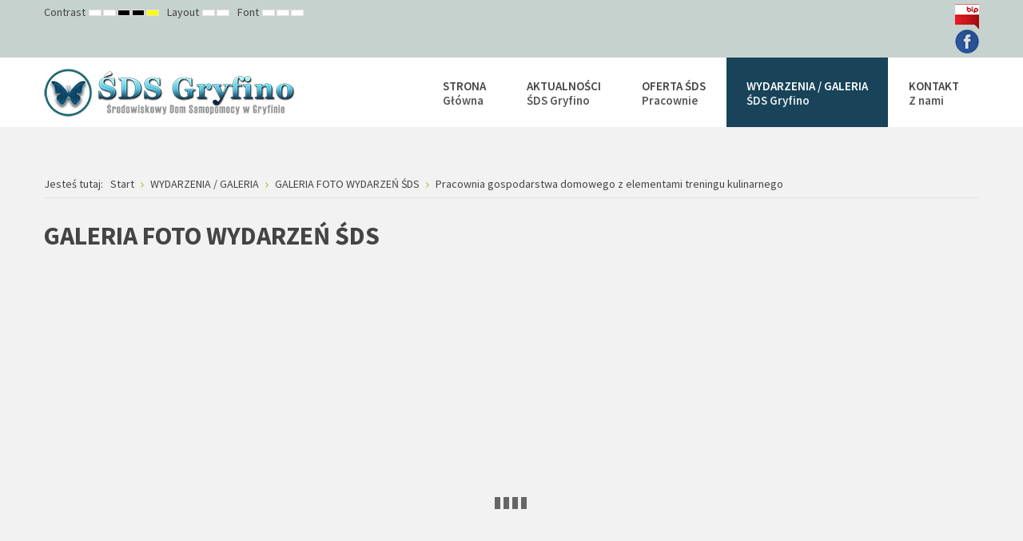

--- FILE ---
content_type: text/html; charset=utf-8
request_url: https://sdsgryfino.pl/index.php/wydarzenia/galeria/album/82-pracownia-gospodarstwa-domowego-z-elementami-treningu-kulinarnego
body_size: 8881
content:
<!DOCTYPE html>
<html xmlns="http://www.w3.org/1999/xhtml" xml:lang="pl-pl" lang="pl-pl" dir="ltr">
<head>
		
<meta http-equiv="X-UA-Compatible" content="IE=edge">
<meta name="viewport" content="width=device-width, initial-scale=1.0" />
<meta charset="utf-8" />
	<base href="https://sdsgryfino.pl/index.php/wydarzenia/galeria/album/82-pracownia-gospodarstwa-domowego-z-elementami-treningu-kulinarnego" />
	<meta name="keywords" content="ŚDS Gryfino, Środowiskowy Dom Samopomocy, aktywizacja społeczna i zawodowa, nauka samodzielności" />
	<meta name="description" content="Strona &quot;Środowiskowego Domu Samopomocy w Gryfinie&quot;" />
	<meta name="generator" content="Joomla! - Open Source Content Management" />
	<title>Pracownia gospodarstwa domowego z elementami treningu kulinarnego</title>
	<link href="/components/com_djmediatools/assets/css/default.css" rel="stylesheet" />
	<link href="/media/djmediatools/djextensions/magnific/magnific.css" rel="stylesheet" />
	<link href="/media/djmediatools/css/slideshow_cb7edf7b17921ceb088a6d768bec6c70.css" rel="stylesheet" />
	<link href="/media/com_jce/site/css/content.min.css?badb4208be409b1335b815dde676300e" rel="stylesheet" />
	<link href="/plugins/system/ef4_jmframework/includes/assets/template/fontawesome/css/font-awesome.min.css" rel="stylesheet" />
	<link href="/templates/jm-university/css/bootstrap.17.css" rel="stylesheet" />
	<link href="/templates/jm-university/css/bootstrap_responsive.17.css" rel="stylesheet" />
	<link href="/templates/jm-university/css/template.17.css" rel="stylesheet" />
	<link href="/templates/jm-university/css/template_responsive.17.css" rel="stylesheet" />
	<link href="/templates/jm-university/css/extended_layouts.17.css" rel="stylesheet" />
	<link href="/templates/jm-university/css/font_switcher.17.css" rel="stylesheet" />
	<link href="//fonts.googleapis.com/css?family=Source+Sans+Pro:300,400,600,700,300italic" rel="stylesheet" />
	<link href="/templates/jm-university/cache/template_params_c5b36a4dc17ba00d95b5996c707cb9d1.css" rel="stylesheet" />
	<link href="/modules/mod_djmegamenu/assets/css/animations.css?v=4.0.1.pro" rel="stylesheet" />
	<link href="/modules/mod_djmegamenu/assets/css/offcanvas.css?v=4.0.1.pro" rel="stylesheet" />
	<link href="/modules/mod_djmegamenu/mobilethemes/light/djmobilemenu.css?v=4.0.1.pro" rel="stylesheet" />
	<link href="/modules/mod_jm_social_icons/assets/default.css" rel="stylesheet" />
	<link href="/templates/jm-university/css/djmegamenu.17.css" rel="stylesheet" />
	<link href="/plugins/system/gdpr/assets/css/cookieconsent.min.css" rel="stylesheet" />
	<link href="/plugins/system/gdpr/assets/css/jquery.fancybox.min.css" rel="stylesheet" />
	<style>
		.dj-hideitem { display: none !important; }

		@media (min-width: 980px) {	
			#dj-megamenu186mobile { display: none; }
		}
		@media (max-width: 979px) {
			#dj-megamenu186, #dj-megamenu186sticky, #dj-megamenu186placeholder { display: none !important; }
		}
	div.cc-window.cc-floating{max-width:35em}@media(max-width: 639px){div.cc-window.cc-floating:not(.cc-center){max-width: none}}div.cc-window, span.cc-cookie-settings-toggler{font-size:16px}div.cc-revoke{font-size:16px}div.cc-settings-label,span.cc-cookie-settings-toggle{font-size:14px}div.cc-window.cc-banner{padding:1em 1.8em}div.cc-window.cc-floating{padding:2em 1.8em}input.cc-cookie-checkbox+span:before, input.cc-cookie-checkbox+span:after{border-radius:1px}div.cc-center,div.cc-floating,div.cc-checkbox-container,div.gdpr-fancybox-container div.fancybox-content,ul.cc-cookie-category-list li,fieldset.cc-service-list-title legend{border-radius:5px}div.cc-window a.cc-btn,span.cc-cookie-settings-toggle{border-radius:2px}fieldset.cc-cookie-list-title .gdpr_cookie_switcher label.gdpr_onoffswitch-label{height: 18px;border-radius:10px}fieldset.cc-cookie-list-title .gdpr_cookie_switcher span.gdpr_onoffswitch-switch{width: 14px;height: 14px;border-radius:10px}div.cc-checkboxes-container{margin-top:15px}div.cc-checkbox-container > span{position:absolute;cursor:pointer;top:0;left:0;right:0;bottom:0;background-color:#ccc;transition:.4s;border-radius:1px}div.cc-checkbox-container{margin-right:4px;margin-bottom:6px}div.cc-checkbox-container > span::before{position:absolute;content:"";height:19px;width:19px;left:4px;bottom:3px;background-color:#fff!important;transition:all .4s!important;border-color:#FFF!important;border:none;border-radius:2px}div.cc-checkbox-container > span::after{display:none}div.cc-checkbox-container input + span{position:relative;display:inline-block;width:55px;height:25px}div.cc-checkbox-container input:checked + span{background-color:#19a319}div.cc-checkbox-container input:focus + span{box-shadow:0 0 1px #2196F3}div.cc-checkbox-container input:checked + span::before{transform:translateX(28px)}div.cc-checkboxes-container input:disabled + span{background-color:#f01f1f;opacity:.8;cursor:auto}div.cc-checkboxes-container div.cc-checkbox-container a{border:none;margin-right:8px}a.cc-link label{font-weight:600;margin:0 0 0 2px}input.cc-cookie-checkbox{display:none}div.cc-settings-label{display:flex;align-items:center}div.cc-checkbox-container > span{border-radius:15px}div.cc-checkbox-container > span::before{border-radius:50%}
	</style>
	<script src="/media/jui/js/jquery.min.js"></script>
	<script src="/media/jui/js/jquery-noconflict.js"></script>
	<script src="/media/jui/js/jquery-migrate.min.js?89316a64a2ad70c2a68a25861f990842"></script>
	<script src="/media/jui/js/bootstrap.min.js?89316a64a2ad70c2a68a25861f990842"></script>
	<script src="/media/jui/js/jquery.ui.core.min.js?89316a64a2ad70c2a68a25861f990842"></script>
	<script src="/media/jui/js/jquery.ui.sortable.min.js?89316a64a2ad70c2a68a25861f990842"></script>
	<script src="/media/djmediatools/djextensions/magnific/magnific.js"></script>
	<script src="/components/com_djmediatools/assets/js/magnific-init.js"></script>
	<script src="/media/djmediatools/djextensions/picturefill/picturefill.min.js"></script>
	<script src="/media/djmediatools/djextensions/jquery.easing-1.4.1/jquery.easing.min.js"></script>
	<script src="/components/com_djmediatools/layouts/slideshow/js/slideshow.js?v=2.16.4"></script>
	<script src="/plugins/system/ef4_jmframework/includes/assets/template/js/layout.min.js"></script>
	<script src="/templates/jm-university/js/scripts.js"></script>
	<script src="/templates/jm-university/js/backtotop.js"></script>
	<script src="/templates/jm-university/js/jquery.cookie.js"></script>
	<script src="/templates/jm-university/js/fontswitcher.js"></script>
	<script src="/templates/jm-university/js/pagesettings.js"></script>
	<script src="/templates/jm-university/js/effects.js"></script>
	<script src="/modules/mod_djmegamenu/assets/js/jquery.djmegamenu.js?v=4.0.1.pro" defer></script>
	<script src="/modules/mod_djmegamenu/assets/js/jquery.djmobilemenu.js?v=4.0.1.pro" defer></script>
	<script src="/plugins/system/gdpr/assets/js/jquery.fancybox.min.js" defer></script>
	<script src="/plugins/system/gdpr/assets/js/cookieconsent.min.js" defer></script>
	<script src="/plugins/system/gdpr/assets/js/init.js" defer></script>
	<script>
jQuery(document).ready(function(){ if(!this.DJSlideshow82c) this.DJSlideshow82c = new DJImageSlideshow('dj-slideshow82c',{autoplay: 1,pause_autoplay: 1,transition: 'easeInOutSine',duration: 400,delay: 7400,slider_type: 'fade',desc_effect: 'fade',width: 900,height: 600,spacing: 10,navi_margin: 30,preload: 0,wcag: 1,kenburns: 0}) });jQuery(function($){ initTooltips(); $("body").on("subform-row-add", initTooltips); function initTooltips (event, container) { container = container || document;$(container).find(".hasTooltip").tooltip({"html": true,"container": "body"});} });window.cookiePath = '/';
	(function(){
		var cb = function() {
			var add = function(css, id) {
				if(document.getElementById(id)) return;
				
				var l = document.createElement('link'); l.rel = 'stylesheet'; l.id = id; l.href = css;
				var h = document.getElementsByTagName('head')[0]; h.appendChild(l);
			}
			add('/media/djextensions/css/animate.min.css', 'animate_min_css');
			add('/media/djextensions/css/animate.ext.css', 'animate_ext_css');
		};
		var raf = requestAnimationFrame || mozRequestAnimationFrame || webkitRequestAnimationFrame || msRequestAnimationFrame;
		if (raf) raf(cb);
		else window.addEventListener('load', cb);
	})();var gdprConfigurationOptions = { complianceType: 'opt-in',
																			  cookieConsentLifetime: 365,
																			  cookieConsentSamesitePolicy: '',
																			  cookieConsentSecure: 0,
																			  disableFirstReload: 0,
																	  		  blockJoomlaSessionCookie: 1,
																			  blockExternalCookiesDomains: 0,
																			  externalAdvancedBlockingModeCustomAttribute: '',
																			  allowedCookies: '',
																			  blockCookieDefine: 1,
																			  autoAcceptOnNextPage: 1,
																			  revokable: 1,
																			  lawByCountry: 0,
																			  checkboxLawByCountry: 0,
																			  blockPrivacyPolicy: 0,
																			  cacheGeolocationCountry: 1,
																			  countryAcceptReloadTimeout: 1000,
																			  usaCCPARegions: null,
																			  countryEnableReload: 1,
																			  customHasLawCountries: [""],
																			  dismissOnScroll: 0,
																			  dismissOnTimeout: 0,
																			  containerSelector: 'body',
																			  hideOnMobileDevices: 320,
																			  autoFloatingOnMobile: 0,
																			  autoFloatingOnMobileThreshold: 800,
																			  autoRedirectOnDecline: 0,
																			  autoRedirectOnDeclineLink: '',
																			  showReloadMsg: 0,
																			  showReloadMsgText: 'Stosowanie preferencji i ponowne ładowanie strony...',
																			  defaultClosedToolbar: 0,
																			  toolbarLayout: 'basic-close-header',
																			  toolbarTheme: 'block',
																			  toolbarButtonsTheme: 'allow_first',
																			  revocableToolbarTheme: 'basic',
																			  toolbarPosition: 'bottom-right',
																			  toolbarCenterTheme: 'compact',
																			  revokePosition: 'revoke-top',
																			  toolbarPositionmentType: 1,
																			  positionCenterSimpleBackdrop: 0,
																			  positionCenterBlurEffect: 0,
																			  preventPageScrolling: 0,
																			  popupEffect: 'flip',
																			  popupBackground: '#001ec7',
																			  popupText: '#ffffff',
																			  popupLink: '#ffffff',
																			  buttonBackground: '#ffffff',
																			  buttonBorder: '#ff00ea',
																			  buttonText: '#000000',
																			  highlightOpacity: '100',
																			  highlightBackground: '#333333',
																			  highlightBorder: '#ffffff',
																			  highlightText: '#ffffff',
																			  highlightDismissBackground: '#333333',
																		  	  highlightDismissBorder: '#ffffff',
																		 	  highlightDismissText: '#ffffff',
																			  hideRevokableButton: 0,
																			  hideRevokableButtonOnscroll: 0,
																			  customRevokableButton: 0,
																			  customRevokableButtonAction: 0,
																			  headerText: '<p><span style=\"font-size: 14pt;\"><strong><span style=\"font-size: 12pt;\">Pliki cookies używane na stronie!</span> </strong></span></p>',
																			  messageText: '<span style=\"font-size: 10pt;\"><strong>Ta strona korzysta z plików cookie, aby zapewnić najlepszą jakość korzystania z naszej witryny. </strong></span>',
																			  denyMessageEnabled: 0, 
																			  denyMessage: 'Odrzuciłeś pliki cookie. Aby zapewnić najlepszą jakość korzystania z tej witryny, wyraź zgodę na użycie plików cookie.',
																			  placeholderBlockedResources: 1, 
																			  placeholderBlockedResourcesAction: 'accept',
																	  		  placeholderBlockedResourcesText: 'Aby wyświetlić tę zawartość, musisz zaakceptować pliki cookie i ponownie załadować stronę',
																			  placeholderIndividualBlockedResourcesText: 'Aby wyświetlić tę zawartość, musisz zaakceptować pliki cookie z domeny {domain} i ponownie załadować stronę',
																			  placeholderIndividualBlockedResourcesAction: 0,
																			  placeholderOnpageUnlock: 0,
																			  scriptsOnpageUnlock: 0,
																			  dismissText: 'Odmawiam',
																			  allowText: 'Akceptuj i zamknij ',
																			  denyText: 'Odrzuć pliki cookie ',
																			  cookiePolicyLinkText: 'Polityka Cookie ',
																			  cookiePolicyLink: 'https://www.sdsgryfino.pl/images/AKTUALNOSCI/2024/03/19/POLITYKA%20PLIKÓW%20COOKIES.pdf',
																			  cookiePolicyRevocableTabText: 'Zarządzanie zgodami plików cookie',
																			  privacyPolicyLinkText: 'Polityka prywatności',
																			  privacyPolicyLink: 'https://www.sdsgryfino.pl/images/AKTUALNOSCI/2024/03/19/POLITYKA%20PRYWATNOŚCI.pdf',
																			  enableGdprBulkConsent: 0,
																			  enableCustomScriptExecGeneric: 0,
																			  customScriptExecGeneric: '',
																			  categoriesCheckboxTemplate: 'cc-checkboxes-switchers',
																			  toggleCookieSettings: 0,
																			  toggleCookieSettingsLinkedView: 0,
 																			  toggleCookieSettingsLinkedViewSefLink: '/index.php/component/gdpr/',
																	  		  toggleCookieSettingsText: '<span class="cc-cookie-settings-toggle">Ustawienia <span class="cc-cookie-settings-toggler">&#x25EE;</span></span>',
																			  toggleCookieSettingsButtonBackground: '#333333',
																			  toggleCookieSettingsButtonBorder: '#ffffff',
																			  toggleCookieSettingsButtonText: '#ffffff',
																			  showLinks: 1,
																			  blankLinks: '_blank',
																			  autoOpenPrivacyPolicy: 1,
																			  openAlwaysDeclined: 0,
																			  cookieSettingsLabel: 'Tekst etykiety ustawień',
															  				  cookieSettingsDesc: 'Wybierz rodzaj plików cookie, który chcesz wyłączyć, klikając pola wyboru. Kliknij nazwę kategorii, aby uzyskać więcej informacji na temat używanych plików cookie.',
																			  cookieCategory1Enable: 1,
																			  cookieCategory1Name: 'Niezbędny',
																			  cookieCategory1Locked: 1,
																			  cookieCategory2Enable: 0,
																			  cookieCategory2Name: 'Preferences',
																			  cookieCategory2Locked: 0,
																			  cookieCategory3Enable: 0,
																			  cookieCategory3Name: 'Statistics',
																			  cookieCategory3Locked: 0,
																			  cookieCategory4Enable: 1,
																			  cookieCategory4Name: 'Marketing',
																			  cookieCategory4Locked: 0,
																			  cookieCategoriesDescriptions: {},
																			  alwaysReloadAfterCategoriesChange: 1,
																			  preserveLockedCategories: 1,
																			  declineButtonBehavior: 'soft',
																			  reloadOnfirstDeclineall: 1,
																			  trackExistingCheckboxSelectors: '',
															  		  		  trackExistingCheckboxConsentLogsFormfields: 'name,email,subject,message',
																			  allowallShowbutton: 1,
																			  allowallText: 'Zezwalaj na wszystkie pliki cookie',
																			  allowallButtonBackground: '#ffffff',
																			  allowallButtonBorder: '#ffffff',
																			  allowallButtonText: '#000000',
																			  allowallButtonTimingAjax: 'fast',
																			  includeAcceptButton: 1,
																			  trackConsentDate: 1,
																			  execCustomScriptsOnce: 1,
																			  optoutIndividualResources: 1,
																			  blockIndividualResourcesServerside: 1,
																			  disableSwitchersOptoutCategory: 1,
																			  allowallIndividualResources: 1,
																			  blockLocalStorage: 0,
																			  blockSessionStorage: 0,
																			  externalAdvancedBlockingModeTags: 'iframe,script,img,source,link',
																			  enableCustomScriptExecCategory1: 1,
																			  customScriptExecCategory1: '',
																			  enableCustomScriptExecCategory2: 1,
																			  customScriptExecCategory2: '',
																			  enableCustomScriptExecCategory3: 1,
																			  customScriptExecCategory3: '',
																			  enableCustomScriptExecCategory4: 1,
																			  customScriptExecCategory4: '',
																			  enableCustomDeclineScriptExecCategory1: 1,
																			  customScriptDeclineExecCategory1: '',
																			  enableCustomDeclineScriptExecCategory2: 1,
																			  customScriptDeclineExecCategory2: '',
																			  enableCustomDeclineScriptExecCategory3: 1,
																			  customScriptDeclineExecCategory3: '',
																			  enableCustomDeclineScriptExecCategory4: 0,
																			  customScriptDeclineExecCategory4: '',
																			  enableCMPStatistics: 1,
																			  enableCMPAds: 1,																			  
																			  debugMode: 0
																		};var gdpr_ajax_livesite='https://sdsgryfino.pl/';var gdpr_enable_log_cookie_consent=1;var gdprUseCookieCategories=1;var gdpr_ajaxendpoint_cookie_category_desc='https://sdsgryfino.pl/index.php?option=com_gdpr&task=user.getCookieCategoryDescription&format=raw';var gdprJSessCook='36791b1943eec98f9621fdd4d77ad03f';var gdprJSessVal='dd1a5e9fe721fc81ee45086950c59770';var gdprJAdminSessCook='627cc311071eb60c9c2d078a40b066e2';var gdprPropagateCategoriesSession=1;var gdprAlwaysPropagateCategoriesSession=1;var gdprFancyboxWidth=700;var gdprFancyboxHeight=800;var gdprCloseText='Close';
	</script>
	<meta property="og:title" content="Pracownia gospodarstwa domowego z elementami treningu kulinarnego" />
	<meta property="og:url" content="http://sdsgryfino.pl/index.php/wydarzenia/galeria/album/82-pracownia-gospodarstwa-domowego-z-elementami-treningu-kulinarnego" />
	<meta property="og:image" content="https://sdsgryfino.pl/media/djmediatools/cache/82-pracownia-gospodarstwa-domowego-z-elementami-treningu-kulinarnego/1200x630-towidth-75-03.jpg" />
	<meta property="og:image:width" content="1200" />
	<meta property="og:image:height" content="900" />

	<link href="https://sdsgryfino.pl/images/LOGO/favicon-32x32.png" rel="Shortcut Icon" />
</head>
<body class=" fixed  top-bar    "><div class="dj-offcanvas-wrapper"><div class="dj-offcanvas-pusher"><div class="dj-offcanvas-pusher-in">
	<div id="jm-allpage">
		<div id="jm-page">
																			
<header id="jm-bar-wrapp" role="banner" class="">
			<div id="jm-top-bar">
			<div class="container-fluid">
				<div class="row-fluid">
										<div id="jm-top-bar1" class="pull-left span6">
						
												<div id="jm-page-settings" class="pull-left" aria-hidden="true">
							<ul class="nav menu">
																<li class="contrast">
									<ul>
										<li class="contrast-label"><span class="jm-separator">Contrast</span></li>
										<li><a href="/index.php/wydarzenia/galeria?contrast=normal" rel="nofollow" class="jm-normal" title="Enable Default mode."><span class="fa fa-sun-o" aria-hidden="true"></span><span class="sr-only">Default mode</span></a></li>
																				<li><a href="/index.php/wydarzenia/galeria?contrast=night" rel="nofollow" class="jm-night" title="Enable Night mode."><span class="fa fa-moon-o" aria-hidden="true"></span><span class="sr-only">Night mode</span></a></li>
																														<li><a href="/index.php/wydarzenia/galeria?contrast=highcontrast" rel="nofollow" class="jm-highcontrast" title="Set High Contrast Black White mode"><span class="fa fa-eye" aria-hidden="true"></span><span class="sr-only">High Contrast Black White mode</span></a></li>
										<li><a href="/index.php/wydarzenia/galeria?contrast=highcontrast2" rel="nofollow" class="jm-highcontrast2" title="Set High Contrast Black Yellow mode"><span class="fa fa-eye" aria-hidden="true"></span><span class="sr-only">High Contrast Black Yellow mode</span></a></li>
										<li><a href="/index.php/wydarzenia/galeria?contrast=highcontrast3" rel="nofollow" class="jm-highcontrast3" title="Set High Contrast Yellow Black mode"><span class="fa fa-eye" aria-hidden="true"></span><span class="sr-only">High Contrast Yellow Black mode</span></a></li>
																			</ul>
								</li>
																								<li class="container-width">
									<ul>
										<li class="width-label"><span class="jm-separator">Layout</span></li>
										<li><a href="/index.php/wydarzenia/galeria?width=fixed" rel="nofollow" class="jm-fixed" title="Enable Fixed layout."><span class="fa fa-compress" aria-hidden="true"></span><span class="sr-only">Fixed layout</span></a></li>
										<li><a href="/index.php/wydarzenia/galeria?width=wide" rel="nofollow" class="jm-wide" title="Enable Wide layout."><span class="fa fa-expand" aria-hidden="true"></span><span class="sr-only">Wide layout</span></a></li>
									</ul>
								</li>
																								<li class="resizer">
									<ul>
										<li class="resizer-label"><span class="jm-separator">Font</span></li>
										<li><a href="/index.php/wydarzenia/galeria?fontsize=70" rel="nofollow" class="jm-font-smaller" title="Smaller Font"><span class="fa fa-minus-circle" aria-hidden="true"></span><span class="sr-only">Set Smaller Font</span></a></li>
										<li><a href="/index.php/wydarzenia/galeria?fontsize=100" rel="nofollow" class="jm-font-normal" title="Default Font"><span class="fa fa-font" aria-hidden="true"></span><span class="sr-only">Set Default Font</span></a></li>
										<li><a href="/index.php/wydarzenia/galeria?fontsize=130" rel="nofollow" class="jm-font-larger" title="Larger Font"><span class="fa fa-plus-circle" aria-hidden="true"></span><span class="sr-only">Set Larger Font</span></a></li>
									</ul>
								</li>
															</ul>
						</div>
											</div>
															<div id="jm-top-bar2" class="pull-right span6">
						<div class="jm-module-raw  text-center">
<div id="jmm-social-313" class="jmm-social default  text-center">
	<div class="jmm-social-in view-1">
				<ul class="jmm-list items-2"><li class="jmm-item item-1 bip"><a class="jmm-link" href="https://bip.sds.gryfino.pl/chapter_288000.asp" target="_blank" aria-label="BIP" title="BIP"><span class="jmm-img"><img src="/images/bip.png" alt="BIP"></span></a></li><li class="jmm-item item-2 facebook"><a class="jmm-link" href="https://pl-pl.facebook.com/Środowiskowy-Dom-Samopomocy-w-Gryfinie-1471786392948064/" target="_blank" aria-label="Facebook" title="Facebook"><span class="jmm-img"><img src="/images/LOGO/face.png" alt="Facebook"></span></a></li></ul>	</div>
</div>
</div>
					</div>
					
				</div>
			</div>
		</div>
				<div id="jm-logo-nav">
			<div  class="container-fluid">
				<div id="jm-logo-nav-in">
										<div id="jm-bar-left" class="pull-left">
						<div id="jm-logo-sitedesc">
							<div id="jm-logo-sitedesc-in">
																<div id="jm-logo">
									<a href="https://sdsgryfino.pl/">
																				<img src="https://sdsgryfino.pl/images/LOGO/LogoSDS.png" alt="Description of JM University" />
																			</a>
								</div>
																							</div>
						</div>
					</div>
															<div id="jm-bar-right" class="pull-right ">
						<nav id="jm-top-menu-nav" tabindex="-1" role="navigation">
							<div class="jm-module-raw ">
<div class="dj-megamenu-wrapper">


<ul id="dj-megamenu186" class="dj-megamenu dj-fa-0 dj-megamenu-override horizontalMenu hasSubtitles "
	data-options='{"wrap":"jm-logo-nav-in","animIn":"fadeInUp","animOut":"zoomOut","animSpeed":"fast","openDelay":"250","closeDelay":"500","event":"mouseenter","fixed":"0","offset":"0","theme":"override","direction":"ltr","wcag":"1"}' data-trigger="979">
<li class="dj-up itemid435 first"><a class="dj-up_a  withsubtitle " href="/index.php" ><span >STRONA<small class="subtitle">Główna</small></span></a></li><li class="dj-up itemid1044"><a class="dj-up_a  withsubtitle " href="/index.php/aktualnosci" ><span >AKTUALNOŚCI<small class="subtitle">ŚDS Gryfino</small></span></a></li><li class="dj-up itemid1045 parent"><a class="dj-up_a  withsubtitle " href="#" ><span class="dj-drop" >OFERTA ŚDS<small class="subtitle">Pracownie</small><em class="arrow" aria-hidden="true"></em></span></a><div class="dj-subwrap  single_column subcols1" style=""><div class="dj-subwrap-in" style="width:240px;"><div class="dj-subcol" style="width:240px"><ul class="dj-submenu"><li class="itemid1074 first"><a href="/index.php/oferta-sds/pracownia-rzemiosl-roznych" >PRACOWNIA RZEMIOSŁ RÓŻNYCH</a></li><li class="itemid1073"><a href="/index.php/oferta-sds/pracownia-gospodarstwa-domowego" >PRACOWNIA GOSPODARSTWA DOMOWEGO</a></li><li class="itemid1072"><a href="/index.php/oferta-sds/muzykoterapia" >MUZYKOTERAPIA</a></li><li class="itemid1071"><a href="/index.php/oferta-sds/pracownia-mutimedialno-turystyczna" >PRACOWNIA MUTIMEDIALNO - TURYSTYCZNA</a></li><li class="itemid1070"><a href="/index.php/oferta-sds/pracownia-fizjoterapii-i-zajec-ruchowych" >PRACOWNIA FIZJOTERAPII I ZAJĘĆ RUCHOWYCH</a></li><li class="itemid1069"><a href="/index.php/oferta-sds/sds-dzien-otwarty" >ŚDS DZIEŃ OTWARTY</a></li><li class="itemid1068"><a href="/index.php/oferta-sds/calosciowa-oferta-sds" >CAŁOŚCIOWA OFERTA ŚDS</a></li></ul></div><div style="clear:both;height:0"></div></div></div></li><li class="dj-up itemid1046 active parent"><a class="dj-up_a active withsubtitle " href="#" ><span class="dj-drop" >WYDARZENIA / GALERIA<small class="subtitle">ŚDS Gryfino  </small><em class="arrow" aria-hidden="true"></em></span></a><div class="dj-subwrap  single_column subcols1" style=""><div class="dj-subwrap-in" style="width:240px;"><div class="dj-subcol" style="width:240px"><ul class="dj-submenu"><li class="itemid1048 first"><a href="/index.php/wydarzenia/wydarzenia-galeria" >WYDARZENIA</a></li><li class="itemid1049 current active"><a class="active " href="/index.php/wydarzenia/galeria" >GALERIA FOTO WYDARZEŃ ŚDS</a></li></ul></div><div style="clear:both;height:0"></div></div></div></li><li class="dj-up itemid1047"><a class="dj-up_a  withsubtitle " href="/index.php/kontakt" ><span >KONTAKT<small class="subtitle"> Z nami</small></span></a></li></ul>


	<div id="dj-megamenu186mobile" class="dj-megamenu-offcanvas dj-megamenu-offcanvas-light hasSubtitles ">
		<a href="#" class="dj-mobile-open-btn" aria-label="Otwórz menu mobilne"><span class="fa fa-bars" aria-hidden="true"></span></a>		
		<aside id="dj-megamenu186offcanvas" class="dj-offcanvas dj-fa-0 dj-offcanvas-light hasSubtitles " data-effect="3">
			<div class="dj-offcanvas-top">
				<a href="#" class="dj-offcanvas-close-btn" aria-label="Zamknij menu mobilne"><span class="fa fa-close" aria-hidden="true"></span></a>
			</div>
							<div class="dj-offcanvas-logo">
					<a href="https://sdsgryfino.pl/">
						<img src="/images/logo.png" alt="Środowiskowy Dom Samopomocy w Gryfinie" />
					</a>
				</div>
						
						
			<div class="dj-offcanvas-content">			
				<ul class="dj-mobile-nav dj-mobile-light hasSubtitles ">
<li class="dj-mobileitem itemid-435"><a class=" withsubtitle " href="/index.php" >STRONA<br/><small class="subtitle">Główna</small></a></li><li class="dj-mobileitem itemid-1044"><a class=" withsubtitle " href="/index.php/aktualnosci" >AKTUALNOŚCI<br/><small class="subtitle">ŚDS Gryfino</small></a></li><li class="dj-mobileitem itemid-1045 deeper parent"><a class=" withsubtitle " href="#" >OFERTA ŚDS<br/><small class="subtitle">Pracownie</small></a><ul class="dj-mobile-nav-child"><li class="dj-mobileitem itemid-1074"><a href="/index.php/oferta-sds/pracownia-rzemiosl-roznych" >PRACOWNIA RZEMIOSŁ RÓŻNYCH</a></li><li class="dj-mobileitem itemid-1073"><a href="/index.php/oferta-sds/pracownia-gospodarstwa-domowego" >PRACOWNIA GOSPODARSTWA DOMOWEGO</a></li><li class="dj-mobileitem itemid-1072"><a href="/index.php/oferta-sds/muzykoterapia" >MUZYKOTERAPIA</a></li><li class="dj-mobileitem itemid-1071"><a href="/index.php/oferta-sds/pracownia-mutimedialno-turystyczna" >PRACOWNIA MUTIMEDIALNO - TURYSTYCZNA</a></li><li class="dj-mobileitem itemid-1070"><a href="/index.php/oferta-sds/pracownia-fizjoterapii-i-zajec-ruchowych" >PRACOWNIA FIZJOTERAPII I ZAJĘĆ RUCHOWYCH</a></li><li class="dj-mobileitem itemid-1069"><a href="/index.php/oferta-sds/sds-dzien-otwarty" >ŚDS DZIEŃ OTWARTY</a></li><li class="dj-mobileitem itemid-1068"><a href="/index.php/oferta-sds/calosciowa-oferta-sds" >CAŁOŚCIOWA OFERTA ŚDS</a></li></ul></li><li class="dj-mobileitem itemid-1046 active deeper parent"><a class=" withsubtitle " href="#" >WYDARZENIA / GALERIA<br/><small class="subtitle">ŚDS Gryfino  </small></a><ul class="dj-mobile-nav-child"><li class="dj-mobileitem itemid-1048"><a href="/index.php/wydarzenia/wydarzenia-galeria" >WYDARZENIA</a></li><li class="dj-mobileitem itemid-1049 current active"><a href="/index.php/wydarzenia/galeria" >GALERIA FOTO WYDARZEŃ ŚDS</a></li></ul></li><li class="dj-mobileitem itemid-1047"><a class=" withsubtitle " href="/index.php/kontakt" >KONTAKT<br/><small class="subtitle"> Z nami</small></a></li></ul>
			</div>
			
						
			<div class="dj-offcanvas-end" tabindex="0"></div>
		</aside>
	</div>


</div></div>
						</nav>
					</div>
									</div>
			</div>
		</div>
	</header>
							<div id="jm-system-message"><div class="container-fluid"><div id="system-message-container">
	</div>
</div></div>							
 
							
							
							
							 
<div id="jm-main" tabindex="-1">
	<div class="container-fluid">
		
				<div class="row-fluid">
			<div id="jm-breadcrumbs" class="span12 ">
				<div aria-label="Breadcrumbs" role="navigation">
	<ul itemscope itemtype="https://schema.org/BreadcrumbList" class="breadcrumb">
					<li>
				Jesteś tutaj: &#160;
			</li>
		
						<li itemprop="itemListElement" itemscope itemtype="https://schema.org/ListItem">
											<a itemprop="item" href="/index.php" class="pathway"><span itemprop="name">Start</span></a>
					
											<span class="divider">
							<img src="/templates/jm-university/images/system/arrow.png" alt="" />						</span>
										<meta itemprop="position" content="1">
				</li>
							<li itemprop="itemListElement" itemscope itemtype="https://schema.org/ListItem">
											<a itemprop="item" href="#" class="pathway"><span itemprop="name">WYDARZENIA / GALERIA</span></a>
					
											<span class="divider">
							<img src="/templates/jm-university/images/system/arrow.png" alt="" />						</span>
										<meta itemprop="position" content="2">
				</li>
							<li itemprop="itemListElement" itemscope itemtype="https://schema.org/ListItem">
											<a itemprop="item" href="/index.php/wydarzenia/galeria" class="pathway"><span itemprop="name">GALERIA FOTO WYDARZEŃ ŚDS</span></a>
					
											<span class="divider">
							<img src="/templates/jm-university/images/system/arrow.png" alt="" />						</span>
										<meta itemprop="position" content="3">
				</li>
							<li itemprop="itemListElement" itemscope itemtype="https://schema.org/ListItem" class="active">
					<span itemprop="name">
						Pracownia gospodarstwa domowego z elementami treningu kulinarnego					</span>
					<meta itemprop="position" content="4">
				</li>
				</ul>
</div>

			</div>
		</div>
				<div class="row-fluid">
			<div id="jm-content" class="span12" data-xtablet="span12" data-tablet="span12" data-mobile="span12">
												<main id="jm-maincontent" role="main">
					<h1 class="componentheading">
	GALERIA FOTO WYDARZEŃ ŚDS</h1>

<div id="djmediatools" class="djmediatools">

		
		
		
		
		
	
<div style="border: 0px !important;">
<div id="dj-slideshow82c" class="dj-slideshow desc-over">

	
	<div class="dj-slideshow-in">
		<div class="dj-slides" style="border-radius: 0px 0px 0px 0px;">
        	
          				
				<div class="dj-slide dj-slide-1 dj-active">
					<div class="dj-slide-in">
					
												            			
						
<div class="dj-slide-image"><a data-id="1334:03" class="dj-slide-link" data-title="Stół przy, którym siedzą uczestnicy a przy nim terapeutka nalewając zupę do talerza." href="/images/djmediatools/82-pracownia-gospodarstwa-domowego-z-elementami-treningu-kulinarnego/03.jpg" target="_self"><img src="data:image/svg+xml;charset=utf-8,%3Csvg xmlns%3D'http%3A%2F%2Fwww.w3.org%2F2000%2Fsvg' width%3D'900' height%3D'600' viewBox%3D'0 0 900 600'%2F%3E" data-src="/media/djmediatools/cache/82-pracownia-gospodarstwa-domowego-z-elementami-treningu-kulinarnego/900x600-crop-100-03.jpg"  data-srcset="/media/djmediatools/cache/82-pracownia-gospodarstwa-domowego-z-elementami-treningu-kulinarnego/900x600-crop-100-03.jpg 900w, /media/djmediatools/cache/82-pracownia-gospodarstwa-domowego-z-elementami-treningu-kulinarnego/_768w/900x600-crop-100-03.jpg 768w, /media/djmediatools/cache/82-pracownia-gospodarstwa-domowego-z-elementami-treningu-kulinarnego/_480w/900x600-crop-100-03.jpg 480w, /media/djmediatools/cache/82-pracownia-gospodarstwa-domowego-z-elementami-treningu-kulinarnego/_320w/900x600-crop-100-03.jpg 320w, /media/djmediatools/cache/82-pracownia-gospodarstwa-domowego-z-elementami-treningu-kulinarnego/_240w/900x600-crop-100-03.jpg 240w, /media/djmediatools/cache/82-pracownia-gospodarstwa-domowego-z-elementami-treningu-kulinarnego/_160w/900x600-crop-100-03.jpg 160w, /media/djmediatools/cache/82-pracownia-gospodarstwa-domowego-z-elementami-treningu-kulinarnego/_120w/900x600-crop-100-03.jpg 120w, /media/djmediatools/cache/82-pracownia-gospodarstwa-domowego-z-elementami-treningu-kulinarnego/_80w/900x600-crop-100-03.jpg 80w" data-sizes="100vw" alt="Stół przy, którym siedzą uczestnicy a przy nim terapeutka nalewając zupę do talerza." class="dj-image" width="900" height="600"  /></a></div>
						
													<div class="dj-slide-desc">
								    <!-- Slide description area: START -->
    <div class="dj-slide-desc-in">
        <div class="dj-slide-desc-bg"></div>
        <div class="dj-slide-desc-text" style="background:rgba(255, 238, 0, 1)">
			
			
			                <div class="dj-slide-description" style="">
											Stół przy, którym siedzą uczestnicy a przy nim terapeutka nalewając zupę do talerza.						                </div>
			
			
			        </div>
        <div style="clear: both"></div>
    </div>
    <!-- Slide description area: END -->
							</div>
											</div>
				</div>
								
            			
				<div class="dj-slide dj-slide-2">
					<div class="dj-slide-in">
					
												            			
						
<div class="dj-slide-image"><a data-id="1333:02" class="dj-slide-link" data-title="Dwa stoły zastawione babami wielkanocnymi upieczonymi przez uczestników ŚDS. " href="/images/djmediatools/82-pracownia-gospodarstwa-domowego-z-elementami-treningu-kulinarnego/02.jpg" target="_self"><img src="data:image/svg+xml;charset=utf-8,%3Csvg xmlns%3D'http%3A%2F%2Fwww.w3.org%2F2000%2Fsvg' width%3D'900' height%3D'600' viewBox%3D'0 0 900 600'%2F%3E" data-src="/media/djmediatools/cache/82-pracownia-gospodarstwa-domowego-z-elementami-treningu-kulinarnego/900x600-crop-100-02.jpg"  data-srcset="/media/djmediatools/cache/82-pracownia-gospodarstwa-domowego-z-elementami-treningu-kulinarnego/900x600-crop-100-02.jpg 900w, /media/djmediatools/cache/82-pracownia-gospodarstwa-domowego-z-elementami-treningu-kulinarnego/_768w/900x600-crop-100-02.jpg 768w, /media/djmediatools/cache/82-pracownia-gospodarstwa-domowego-z-elementami-treningu-kulinarnego/_480w/900x600-crop-100-02.jpg 480w, /media/djmediatools/cache/82-pracownia-gospodarstwa-domowego-z-elementami-treningu-kulinarnego/_320w/900x600-crop-100-02.jpg 320w, /media/djmediatools/cache/82-pracownia-gospodarstwa-domowego-z-elementami-treningu-kulinarnego/_240w/900x600-crop-100-02.jpg 240w, /media/djmediatools/cache/82-pracownia-gospodarstwa-domowego-z-elementami-treningu-kulinarnego/_160w/900x600-crop-100-02.jpg 160w, /media/djmediatools/cache/82-pracownia-gospodarstwa-domowego-z-elementami-treningu-kulinarnego/_120w/900x600-crop-100-02.jpg 120w, /media/djmediatools/cache/82-pracownia-gospodarstwa-domowego-z-elementami-treningu-kulinarnego/_80w/900x600-crop-100-02.jpg 80w" data-sizes="100vw" alt="Dwa stoły zastawione babami wielkanocnymi upieczonymi przez uczestników ŚDS. " class="dj-image" width="900" height="600"  /></a></div>
						
													<div class="dj-slide-desc">
								    <!-- Slide description area: START -->
    <div class="dj-slide-desc-in">
        <div class="dj-slide-desc-bg"></div>
        <div class="dj-slide-desc-text" style="background:rgba(255, 238, 0, 1)">
			
			
			                <div class="dj-slide-description" style="">
											Dwa stoły zastawione babami wielkanocnymi upieczonymi przez uczestników ŚDS. 						                </div>
			
			
			        </div>
        <div style="clear: both"></div>
    </div>
    <!-- Slide description area: END -->
							</div>
											</div>
				</div>
								
            			
				<div class="dj-slide dj-slide-3">
					<div class="dj-slide-in">
					
												            			
						
<div class="dj-slide-image"><a data-id="1332:01" class="dj-slide-link" data-title="Stół przy, którym spożywają posiłek uczestnicy ŚDS" href="/images/djmediatools/82-pracownia-gospodarstwa-domowego-z-elementami-treningu-kulinarnego/01.jpg" target="_self"><img src="data:image/svg+xml;charset=utf-8,%3Csvg xmlns%3D'http%3A%2F%2Fwww.w3.org%2F2000%2Fsvg' width%3D'900' height%3D'600' viewBox%3D'0 0 900 600'%2F%3E" data-src="/media/djmediatools/cache/82-pracownia-gospodarstwa-domowego-z-elementami-treningu-kulinarnego/900x600-crop-100-01.jpg"  data-srcset="/media/djmediatools/cache/82-pracownia-gospodarstwa-domowego-z-elementami-treningu-kulinarnego/900x600-crop-100-01.jpg 900w, /media/djmediatools/cache/82-pracownia-gospodarstwa-domowego-z-elementami-treningu-kulinarnego/_768w/900x600-crop-100-01.jpg 768w, /media/djmediatools/cache/82-pracownia-gospodarstwa-domowego-z-elementami-treningu-kulinarnego/_480w/900x600-crop-100-01.jpg 480w, /media/djmediatools/cache/82-pracownia-gospodarstwa-domowego-z-elementami-treningu-kulinarnego/_320w/900x600-crop-100-01.jpg 320w, /media/djmediatools/cache/82-pracownia-gospodarstwa-domowego-z-elementami-treningu-kulinarnego/_240w/900x600-crop-100-01.jpg 240w, /media/djmediatools/cache/82-pracownia-gospodarstwa-domowego-z-elementami-treningu-kulinarnego/_160w/900x600-crop-100-01.jpg 160w, /media/djmediatools/cache/82-pracownia-gospodarstwa-domowego-z-elementami-treningu-kulinarnego/_120w/900x600-crop-100-01.jpg 120w, /media/djmediatools/cache/82-pracownia-gospodarstwa-domowego-z-elementami-treningu-kulinarnego/_80w/900x600-crop-100-01.jpg 80w" data-sizes="100vw" alt="Stół przy, którym spożywają posiłek uczestnicy ŚDS" class="dj-image" width="900" height="600"  /></a></div>
						
													<div class="dj-slide-desc">
								    <!-- Slide description area: START -->
    <div class="dj-slide-desc-in">
        <div class="dj-slide-desc-bg"></div>
        <div class="dj-slide-desc-text" style="background:rgba(255, 238, 0, 1)">
			
			
			                <div class="dj-slide-description" style="">
											Stół przy, którym spożywają posiłek uczestnicy ŚDS						                </div>
			
			
			        </div>
        <div style="clear: both"></div>
    </div>
    <!-- Slide description area: END -->
							</div>
											</div>
				</div>
								
            			
				<div class="dj-slide dj-slide-4">
					<div class="dj-slide-in">
					
												            			
						
<div class="dj-slide-image"><a data-id="1335:04" class="dj-slide-link" data-title="Dwoje uczestników w trakcie ubijania piany mikserem." href="/images/djmediatools/82-pracownia-gospodarstwa-domowego-z-elementami-treningu-kulinarnego/04.jpg" target="_self"><img src="data:image/svg+xml;charset=utf-8,%3Csvg xmlns%3D'http%3A%2F%2Fwww.w3.org%2F2000%2Fsvg' width%3D'900' height%3D'600' viewBox%3D'0 0 900 600'%2F%3E" data-src="/media/djmediatools/cache/82-pracownia-gospodarstwa-domowego-z-elementami-treningu-kulinarnego/900x600-crop-100-04.jpg"  data-srcset="/media/djmediatools/cache/82-pracownia-gospodarstwa-domowego-z-elementami-treningu-kulinarnego/900x600-crop-100-04.jpg 900w, /media/djmediatools/cache/82-pracownia-gospodarstwa-domowego-z-elementami-treningu-kulinarnego/_768w/900x600-crop-100-04.jpg 768w, /media/djmediatools/cache/82-pracownia-gospodarstwa-domowego-z-elementami-treningu-kulinarnego/_480w/900x600-crop-100-04.jpg 480w, /media/djmediatools/cache/82-pracownia-gospodarstwa-domowego-z-elementami-treningu-kulinarnego/_320w/900x600-crop-100-04.jpg 320w, /media/djmediatools/cache/82-pracownia-gospodarstwa-domowego-z-elementami-treningu-kulinarnego/_240w/900x600-crop-100-04.jpg 240w, /media/djmediatools/cache/82-pracownia-gospodarstwa-domowego-z-elementami-treningu-kulinarnego/_160w/900x600-crop-100-04.jpg 160w, /media/djmediatools/cache/82-pracownia-gospodarstwa-domowego-z-elementami-treningu-kulinarnego/_120w/900x600-crop-100-04.jpg 120w, /media/djmediatools/cache/82-pracownia-gospodarstwa-domowego-z-elementami-treningu-kulinarnego/_80w/900x600-crop-100-04.jpg 80w" data-sizes="100vw" alt="Dwoje uczestników w trakcie ubijania piany mikserem." class="dj-image" width="900" height="600"  /></a></div>
						
													<div class="dj-slide-desc">
								    <!-- Slide description area: START -->
    <div class="dj-slide-desc-in">
        <div class="dj-slide-desc-bg"></div>
        <div class="dj-slide-desc-text" style="background:rgba(255, 238, 0, 1)">
			
			
			                <div class="dj-slide-description" style="">
											Dwoje uczestników w trakcie ubijania piany mikserem.						                </div>
			
			
			        </div>
        <div style="clear: both"></div>
    </div>
    <!-- Slide description area: END -->
							</div>
											</div>
				</div>
								
            			
				<div class="dj-slide dj-slide-5">
					<div class="dj-slide-in">
					
												            			
						
<div class="dj-slide-image"><a data-id="1336:05" class="dj-slide-link" data-title="Uczestnik wyrabia ciasto w misce." href="/images/djmediatools/82-pracownia-gospodarstwa-domowego-z-elementami-treningu-kulinarnego/05.jpg" target="_self"><img src="data:image/svg+xml;charset=utf-8,%3Csvg xmlns%3D'http%3A%2F%2Fwww.w3.org%2F2000%2Fsvg' width%3D'900' height%3D'600' viewBox%3D'0 0 900 600'%2F%3E" data-src="/media/djmediatools/cache/82-pracownia-gospodarstwa-domowego-z-elementami-treningu-kulinarnego/900x600-crop-100-05.jpg"  data-srcset="/media/djmediatools/cache/82-pracownia-gospodarstwa-domowego-z-elementami-treningu-kulinarnego/900x600-crop-100-05.jpg 900w, /media/djmediatools/cache/82-pracownia-gospodarstwa-domowego-z-elementami-treningu-kulinarnego/_768w/900x600-crop-100-05.jpg 768w, /media/djmediatools/cache/82-pracownia-gospodarstwa-domowego-z-elementami-treningu-kulinarnego/_480w/900x600-crop-100-05.jpg 480w, /media/djmediatools/cache/82-pracownia-gospodarstwa-domowego-z-elementami-treningu-kulinarnego/_320w/900x600-crop-100-05.jpg 320w, /media/djmediatools/cache/82-pracownia-gospodarstwa-domowego-z-elementami-treningu-kulinarnego/_240w/900x600-crop-100-05.jpg 240w, /media/djmediatools/cache/82-pracownia-gospodarstwa-domowego-z-elementami-treningu-kulinarnego/_160w/900x600-crop-100-05.jpg 160w, /media/djmediatools/cache/82-pracownia-gospodarstwa-domowego-z-elementami-treningu-kulinarnego/_120w/900x600-crop-100-05.jpg 120w, /media/djmediatools/cache/82-pracownia-gospodarstwa-domowego-z-elementami-treningu-kulinarnego/_80w/900x600-crop-100-05.jpg 80w" data-sizes="100vw" alt="Uczestnik wyrabia ciasto w misce." class="dj-image" width="900" height="600"  /></a></div>
						
													<div class="dj-slide-desc">
								    <!-- Slide description area: START -->
    <div class="dj-slide-desc-in">
        <div class="dj-slide-desc-bg"></div>
        <div class="dj-slide-desc-text" style="background:rgba(255, 238, 0, 1)">
			
			
			                <div class="dj-slide-description" style="">
											Uczestnik wyrabia ciasto w misce.						                </div>
			
			
			        </div>
        <div style="clear: both"></div>
    </div>
    <!-- Slide description area: END -->
							</div>
											</div>
				</div>
								
            			
				<div class="dj-slide dj-slide-6">
					<div class="dj-slide-in">
					
												            			
						
<div class="dj-slide-image"><a data-id="1337:06" class="dj-slide-link" data-title="Uczestniczka podaje w bułce ugotowane kiełbaski, które są polewane ketchupem." href="/images/djmediatools/82-pracownia-gospodarstwa-domowego-z-elementami-treningu-kulinarnego/06.jpg" target="_self"><img src="data:image/svg+xml;charset=utf-8,%3Csvg xmlns%3D'http%3A%2F%2Fwww.w3.org%2F2000%2Fsvg' width%3D'900' height%3D'600' viewBox%3D'0 0 900 600'%2F%3E" data-src="/media/djmediatools/cache/82-pracownia-gospodarstwa-domowego-z-elementami-treningu-kulinarnego/900x600-crop-100-06.jpg"  data-srcset="/media/djmediatools/cache/82-pracownia-gospodarstwa-domowego-z-elementami-treningu-kulinarnego/900x600-crop-100-06.jpg 900w, /media/djmediatools/cache/82-pracownia-gospodarstwa-domowego-z-elementami-treningu-kulinarnego/_768w/900x600-crop-100-06.jpg 768w, /media/djmediatools/cache/82-pracownia-gospodarstwa-domowego-z-elementami-treningu-kulinarnego/_480w/900x600-crop-100-06.jpg 480w, /media/djmediatools/cache/82-pracownia-gospodarstwa-domowego-z-elementami-treningu-kulinarnego/_320w/900x600-crop-100-06.jpg 320w, /media/djmediatools/cache/82-pracownia-gospodarstwa-domowego-z-elementami-treningu-kulinarnego/_240w/900x600-crop-100-06.jpg 240w, /media/djmediatools/cache/82-pracownia-gospodarstwa-domowego-z-elementami-treningu-kulinarnego/_160w/900x600-crop-100-06.jpg 160w, /media/djmediatools/cache/82-pracownia-gospodarstwa-domowego-z-elementami-treningu-kulinarnego/_120w/900x600-crop-100-06.jpg 120w, /media/djmediatools/cache/82-pracownia-gospodarstwa-domowego-z-elementami-treningu-kulinarnego/_80w/900x600-crop-100-06.jpg 80w" data-sizes="100vw" alt="Uczestniczka podaje w bułce ugotowane kiełbaski, które są polewane ketchupem." class="dj-image" width="900" height="600"  /></a></div>
						
													<div class="dj-slide-desc">
								    <!-- Slide description area: START -->
    <div class="dj-slide-desc-in">
        <div class="dj-slide-desc-bg"></div>
        <div class="dj-slide-desc-text" style="background:rgba(255, 238, 0, 1)">
			
			
			                <div class="dj-slide-description" style="">
											Uczestniczka podaje w bułce ugotowane kiełbaski, które są polewane ketchupem.						                </div>
			
			
			        </div>
        <div style="clear: both"></div>
    </div>
    <!-- Slide description area: END -->
							</div>
											</div>
				</div>
								
            			
				<div class="dj-slide dj-slide-7">
					<div class="dj-slide-in">
					
												            			
						
<div class="dj-slide-image"><a data-id="1338:07" class="dj-slide-link" data-title="Uczestniczka w trakcie przewracania kiełbasek w gotującym się garnku." href="/images/djmediatools/82-pracownia-gospodarstwa-domowego-z-elementami-treningu-kulinarnego/07.jpg" target="_self"><img src="data:image/svg+xml;charset=utf-8,%3Csvg xmlns%3D'http%3A%2F%2Fwww.w3.org%2F2000%2Fsvg' width%3D'900' height%3D'600' viewBox%3D'0 0 900 600'%2F%3E" data-src="/media/djmediatools/cache/82-pracownia-gospodarstwa-domowego-z-elementami-treningu-kulinarnego/900x600-crop-100-07.jpg"  data-srcset="/media/djmediatools/cache/82-pracownia-gospodarstwa-domowego-z-elementami-treningu-kulinarnego/900x600-crop-100-07.jpg 900w, /media/djmediatools/cache/82-pracownia-gospodarstwa-domowego-z-elementami-treningu-kulinarnego/_768w/900x600-crop-100-07.jpg 768w, /media/djmediatools/cache/82-pracownia-gospodarstwa-domowego-z-elementami-treningu-kulinarnego/_480w/900x600-crop-100-07.jpg 480w, /media/djmediatools/cache/82-pracownia-gospodarstwa-domowego-z-elementami-treningu-kulinarnego/_320w/900x600-crop-100-07.jpg 320w, /media/djmediatools/cache/82-pracownia-gospodarstwa-domowego-z-elementami-treningu-kulinarnego/_240w/900x600-crop-100-07.jpg 240w, /media/djmediatools/cache/82-pracownia-gospodarstwa-domowego-z-elementami-treningu-kulinarnego/_160w/900x600-crop-100-07.jpg 160w, /media/djmediatools/cache/82-pracownia-gospodarstwa-domowego-z-elementami-treningu-kulinarnego/_120w/900x600-crop-100-07.jpg 120w, /media/djmediatools/cache/82-pracownia-gospodarstwa-domowego-z-elementami-treningu-kulinarnego/_80w/900x600-crop-100-07.jpg 80w" data-sizes="100vw" alt="Uczestniczka w trakcie przewracania kiełbasek w gotującym się garnku." class="dj-image" width="900" height="600"  /></a></div>
						
													<div class="dj-slide-desc">
								    <!-- Slide description area: START -->
    <div class="dj-slide-desc-in">
        <div class="dj-slide-desc-bg"></div>
        <div class="dj-slide-desc-text" style="background:rgba(255, 238, 0, 1)">
			
			
			                <div class="dj-slide-description" style="">
											Uczestniczka w trakcie przewracania kiełbasek w gotującym się garnku.						                </div>
			
			
			        </div>
        <div style="clear: both"></div>
    </div>
    <!-- Slide description area: END -->
							</div>
											</div>
				</div>
								
            			
				<div class="dj-slide dj-slide-8">
					<div class="dj-slide-in">
					
												            			
						
<div class="dj-slide-image"><a data-id="1339:08" class="dj-slide-link" data-title="Uczestniczka prezentuje drugie danie będące na talerzu " href="/images/djmediatools/82-pracownia-gospodarstwa-domowego-z-elementami-treningu-kulinarnego/08.jpg" target="_self"><img src="data:image/svg+xml;charset=utf-8,%3Csvg xmlns%3D'http%3A%2F%2Fwww.w3.org%2F2000%2Fsvg' width%3D'900' height%3D'600' viewBox%3D'0 0 900 600'%2F%3E" data-src="/media/djmediatools/cache/82-pracownia-gospodarstwa-domowego-z-elementami-treningu-kulinarnego/900x600-crop-100-08.jpg"  data-srcset="/media/djmediatools/cache/82-pracownia-gospodarstwa-domowego-z-elementami-treningu-kulinarnego/900x600-crop-100-08.jpg 900w, /media/djmediatools/cache/82-pracownia-gospodarstwa-domowego-z-elementami-treningu-kulinarnego/_768w/900x600-crop-100-08.jpg 768w, /media/djmediatools/cache/82-pracownia-gospodarstwa-domowego-z-elementami-treningu-kulinarnego/_480w/900x600-crop-100-08.jpg 480w, /media/djmediatools/cache/82-pracownia-gospodarstwa-domowego-z-elementami-treningu-kulinarnego/_320w/900x600-crop-100-08.jpg 320w, /media/djmediatools/cache/82-pracownia-gospodarstwa-domowego-z-elementami-treningu-kulinarnego/_240w/900x600-crop-100-08.jpg 240w, /media/djmediatools/cache/82-pracownia-gospodarstwa-domowego-z-elementami-treningu-kulinarnego/_160w/900x600-crop-100-08.jpg 160w, /media/djmediatools/cache/82-pracownia-gospodarstwa-domowego-z-elementami-treningu-kulinarnego/_120w/900x600-crop-100-08.jpg 120w, /media/djmediatools/cache/82-pracownia-gospodarstwa-domowego-z-elementami-treningu-kulinarnego/_80w/900x600-crop-100-08.jpg 80w" data-sizes="100vw" alt="Uczestniczka prezentuje drugie danie będące na talerzu " class="dj-image" width="900" height="600"  /></a></div>
						
													<div class="dj-slide-desc">
								    <!-- Slide description area: START -->
    <div class="dj-slide-desc-in">
        <div class="dj-slide-desc-bg"></div>
        <div class="dj-slide-desc-text" style="background:rgba(255, 238, 0, 1)">
			
			
			                <div class="dj-slide-description" style="">
											Uczestniczka prezentuje drugie danie będące na talerzu 						                </div>
			
			
			        </div>
        <div style="clear: both"></div>
    </div>
    <!-- Slide description area: END -->
							</div>
											</div>
				</div>
								
                    	
        </div>
        <div class="dj-navigation">
        	<div class="dj-navigation-in">
        			        		<a href="#" class="dj-prev showOnMouseOver"><img src="/images/navi/prev.png" alt="Previous" /></a>
					<a href="#" class="dj-next showOnMouseOver"><img src="/images/navi/next.png" alt="Next" /></a>
													<a href="#" class="dj-play showOnMouseOver"><img src="/images/navi/play.png" alt="Play" /></a>
					<a href="#" class="dj-pause showOnMouseOver"><img src="/images/navi/pause.png" alt="Pause" /></a>
        					</div>
		</div>
				
		<div class="dj-loader"></div>
	</div>
	
			<div class="dj-indicators ">
			<div class="dj-indicators-in">
									<a href="#" class="dj-load-button dj-load-button-active"><span class="dj-key">1</span></a>
									<a href="#" class="dj-load-button"><span class="dj-key">2</span></a>
									<a href="#" class="dj-load-button"><span class="dj-key">3</span></a>
									<a href="#" class="dj-load-button"><span class="dj-key">4</span></a>
									<a href="#" class="dj-load-button"><span class="dj-key">5</span></a>
									<a href="#" class="dj-load-button"><span class="dj-key">6</span></a>
									<a href="#" class="dj-load-button"><span class="dj-key">7</span></a>
									<a href="#" class="dj-load-button"><span class="dj-key">8</span></a>
							</div>
        </div>
	</div>
<div style="clear: both" class="djslideshow-end"></div>
</div>	
	<div class="category-desc"></div>	
	

	
	
</div>
				</main>
											</div>
								</div>
	</div>
</div>
							
							
							
							<footer id="jm-footer" role="contentinfo" class="">
		<div class="container-fluid clearfix jm-footer">
				<div id="jm-footer-in" class="row-fluid">
												<div id="jm-footer-left" class="span4 pull-left ">
								<div id="jm-copyrights">
										

<div class="custom"  >
	<p>Środwiskowy Dom Samopomocy w Gryfinie 2020 r.</p></div>

								</div>
						</div>
															<div id="jm-footer-right" class="span4 pull-right">
								<div id="jm-poweredby">
										<a href="https://www.joomla-monster.com" target="_blank" rel="nofollow">Joomla Templates</a> by Joomla-Monster.com
								</div>
						</div>
				</div>
		</div>
</footer>
<p id="jm-back-top"><a id="backtotop" href="#"><span class="sr-only">Back to top</span></a></p>							
							</div>
	</div>
</div></div></div></body>
</html>


--- FILE ---
content_type: text/css
request_url: https://sdsgryfino.pl/media/djmediatools/css/slideshow_cb7edf7b17921ceb088a6d768bec6c70.css
body_size: 926
content:
#dj-slideshow82c {
	margin: 10px auto;
	border: 0px; }
#dj-slideshow82c .dj-slideshow-in {
	margin: 0 auto;
	max-width: 900px;
	position: relative;
	box-shadow: 0 0 5px #666;
}
#dj-slideshow82c .dj-slides {
	opacity: 0;
	width: 100%;
	overflow: hidden;
	position: relative;
	z-index: 5;
}
#dj-slideshow82c .dj-slide {
	position: absolute;
	left: 0;
	top: 0;
	width: 100%;
	overflow: hidden;
	text-align: center;
}
#dj-slideshow82c .dj-slide.dj-active {
	position: relative;
}
#dj-slideshow82c .dj-slide-in > a:hover {
	background: none;
}
#dj-slideshow82c .dj-slide-image {
	width: 100%;
		-webkit-box-sizing: border-box;
	box-sizing: border-box;
}
#dj-slideshow82c .dj-slide img.dj-image, 
#dj-slideshow82c .dj-slide a:hover img.dj-image {
	max-width: 100%;
	height: auto;
}
#dj-slideshow82c .dj-slide-in .video-icon {
	display: block;
	position: absolute;
	left: 50%;
	top: 50%;
	width: 100px;
	height: 100px;
	margin: -50px 0 0 -50px;
	background: url(/wcag2/components/com_djmediatools/layouts/slideshow/images/video.png) center center no-repeat;
}

#dj-slideshow82c .dj-slide-desc {
			position: absolute;
		bottom: 0%;
		left: 0%;
		width: 100%;
		-webkit-box-sizing: border-box;
		box-sizing: border-box;
	}
#dj-slideshow82c .dj-slide-desc-in {
	position: relative;
	height: 100%;
}
#dj-slideshow82c .dj-slide-desc-bg {
	position:absolute;
	top: 0;
	left: 0;
	width: 100%;
	height: 100%;
	background: #000;
	opacity: 0.5;
}
#dj-slideshow82c .dj-slide-desc-text {
	position: relative;
	color: #ccc;
	padding: 10px;
	text-align: left;
}
#dj-slideshow82c .dj-slide-desc-text p {
	display: block;
	padding: 0;
}
#dj-slideshow82c .dj-slide-desc-text a {
	color: #f5f5f5;
}
#dj-slideshow82c .dj-slide-title {
	font-size: 1.5em;
	font-weight: bold;
	line-height: 1.1;
	color: #f5f5f5;
	margin-bottom: 5px;
}
#dj-slideshow82c .dj-slide-title a {
	background: none;
}
#dj-slideshow82c .dj-readmore-wrapper {
	padding: 5px 0;
	text-align: right;
}
#dj-slideshow82c a.dj-readmore {
	font-size: 1.1em;
}
#dj-slideshow82c .dj-extra {
	float: right;
	margin: 0 0 5px 20px;
}

#dj-slideshow82c .dj-navigation {
	position: absolute;
	top: 6.6666666666667%;
	width: 100%;
	z-index: 10;
}
#dj-slideshow82c .dj-navigation-in {
	position: relative;
	margin: 0 30px;
    justify-content: space-between;
    display: flex;
}
#dj-slideshow82c .dj-navigation .dj-prev {
	cursor: pointer;
	display: block;
    margin: 0 6px;
    order: 1;
}
#dj-slideshow82c .dj-navigation .dj-next {
	cursor: pointer;
	display: block;
    margin: 0 6px;
    order: 3;
}
#dj-slideshow82c .dj-navigation .dj-play, 
#dj-slideshow82c .dj-navigation .dj-pause {
	cursor: pointer;
	display: block;
    margin: 0 6px;
    order: 2;
}

#dj-slideshow82c .dj-indicators {
			margin: 15px auto 0 auto;
		max-width: 900px;
	}
#dj-slideshow82c .dj-indicators-in {
	text-align: center;
	padding: 0 10px;
}
#dj-slideshow82c .dj-load-button {
	width: 16px;
	height: 16px;
	display: inline-block;
	background: #222;
	border: 2px solid #ccc;
	text-align: center;
	text-decoration: none;
	margin: 2px;
	cursor: pointer;
	border-radius: 4px;
	opacity: 0.5;
}
#dj-slideshow82c .dj-load-button:hover,
#dj-slideshow82c .dj-load-button-active {
	opacity: 1;
}
#dj-slideshow82c .dj-load-button .dj-key {
	display: block;
	font-size: 10px;
	line-height: 16px;
	font-weight: bold;
	text-align: center;
	color: #fff;
}

#dj-slideshow82c .dj-loader {
	position: absolute;
			top: 10px;
		left: 10px;
		z-index: 20;
	width: 24px;
	height: 24px;
	display: block;
	background: url(/wcag2/components/com_djmediatools/layouts/slideshow/images/ajax-loader.gif) left top no-repeat;
	opacity: 0.8;
}

#dj-slideshow82c .showOnMouseOver {
	opacity: 0;
	-webkit-transition: opacity 200ms ease 50ms;
	transition: opacity 200ms ease 50ms;
}
#dj-slideshow82c:hover .showOnMouseOver,
#dj-slideshow82c.focused .showOnMouseOver {
	opacity: 0.5;
}
#dj-slideshow82c:hover .showOnMouseOver:hover,
#dj-slideshow82c.focused .showOnMouseOver:focus {
	opacity: 1;
}
#dj-slideshow82c .dj-slide-desc.desc-center-vh{
    height: 100%;
    width: 100%;
    left: 0;
    bottom: 0;
    background: none;
}
#dj-slideshow82c .dj-slide-desc.desc-center-vh .dj-slide-desc-in{
	height: auto;
    position: absolute;
    top: 50%;
    left: 50%;
    transform: translate(-50%, -50%);
    width: 100%;
}